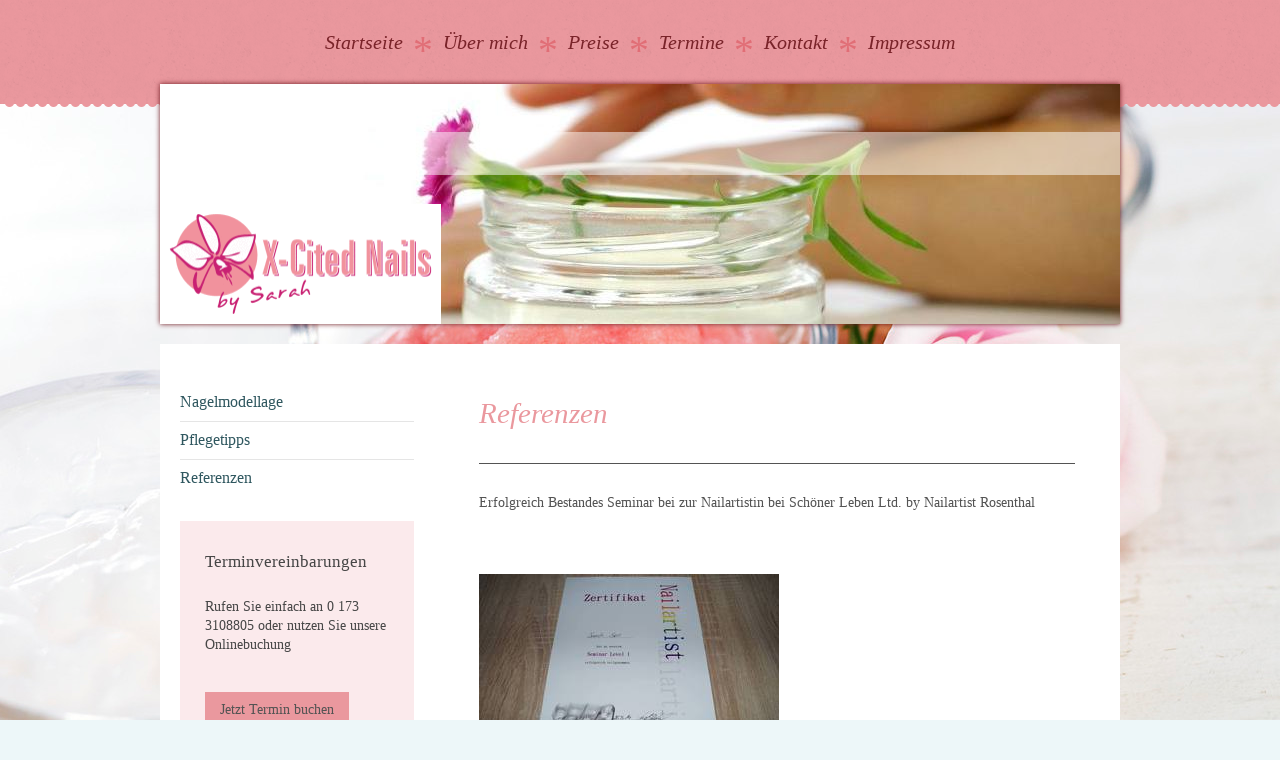

--- FILE ---
content_type: text/html; charset=UTF-8
request_url: http://www.x-cited-nails.de/preise/referenzen/
body_size: 7353
content:
<!DOCTYPE html>
<html lang="de"  ><head prefix="og: http://ogp.me/ns# fb: http://ogp.me/ns/fb# business: http://ogp.me/ns/business#">
    <meta http-equiv="Content-Type" content="text/html; charset=utf-8"/>
    <meta name="generator" content="IONOS MyWebsite"/>
        
    <link rel="dns-prefetch" href="//cdn.website-start.de/"/>
    <link rel="dns-prefetch" href="//104.mod.mywebsite-editor.com"/>
    <link rel="dns-prefetch" href="https://104.sb.mywebsite-editor.com/"/>
    <link rel="shortcut icon" href="//cdn.website-start.de/favicon.ico"/>
        <title>X-Cited Nails Ihr Nagelstudio in Markt Schwaben - Referenzen</title>
    <style type="text/css">@media screen and (max-device-width: 1024px) {.diyw a.switchViewWeb {display: inline !important;}}</style>
    <style type="text/css">@media screen and (min-device-width: 1024px) {
            .mediumScreenDisabled { display:block }
            .smallScreenDisabled { display:block }
        }
        @media screen and (max-device-width: 1024px) { .mediumScreenDisabled { display:none } }
        @media screen and (max-device-width: 568px) { .smallScreenDisabled { display:none } }
                @media screen and (min-width: 1024px) {
            .mobilepreview .mediumScreenDisabled { display:block }
            .mobilepreview .smallScreenDisabled { display:block }
        }
        @media screen and (max-width: 1024px) { .mobilepreview .mediumScreenDisabled { display:none } }
        @media screen and (max-width: 568px) { .mobilepreview .smallScreenDisabled { display:none } }</style>
    <meta name="viewport" content="width=device-width, initial-scale=1, maximum-scale=1, minimal-ui"/>

<meta name="format-detection" content="telephone=no"/>
        <meta name="keywords" content="Angebot, Kompetenz, Beratung, Dolmetscher, Übersetzer, Lektor, Lektorat, Büro, Übersetzung, Simultandolmetschen, Sprachen"/>
            <meta name="description" content="Gepflegte und makellose Nägel sind ein wichtiger Akzent für Ihr perfektes Erscheinungsbild. In meinem kleinen aber feinen Nagelstudio pflege ich Ihre Nägel mit dem Ziel, Ihnen ein optimales Gefühl für Ihre Hände zu geben."/>
            <meta name="robots" content="index,follow"/>
        <link href="//cdn.website-start.de/templates/2021/style.css?1763478093678" rel="stylesheet" type="text/css"/>
    <link href="http://www.x-cited-nails.de/s/style/theming.css?1707141075" rel="stylesheet" type="text/css"/>
    <link href="//cdn.website-start.de/app/cdn/min/group/web.css?1763478093678" rel="stylesheet" type="text/css"/>
<link href="//cdn.website-start.de/app/cdn/min/moduleserver/css/de_DE/common,counter,shoppingbasket?1763478093678" rel="stylesheet" type="text/css"/>
    <link href="//cdn.website-start.de/app/cdn/min/group/mobilenavigation.css?1763478093678" rel="stylesheet" type="text/css"/>
    <link href="https://104.sb.mywebsite-editor.com/app/logstate2-css.php?site=776736420&amp;t=1769764771" rel="stylesheet" type="text/css"/>

<script type="text/javascript">
    /* <![CDATA[ */
var stagingMode = '';
    /* ]]> */
</script>
<script src="https://104.sb.mywebsite-editor.com/app/logstate-js.php?site=776736420&amp;t=1769764771"></script>

    <link href="//cdn.website-start.de/templates/2021/print.css?1763478093678" rel="stylesheet" media="print" type="text/css"/>
    <script type="text/javascript">
    /* <![CDATA[ */
    var systemurl = 'https://104.sb.mywebsite-editor.com/';
    var webPath = '/';
    var proxyName = '';
    var webServerName = 'www.x-cited-nails.de';
    var sslServerUrl = 'https://ssl.kundenserver.de/www.x-cited-nails.de';
    var nonSslServerUrl = 'http://www.x-cited-nails.de';
    var webserverProtocol = 'http://';
    var nghScriptsUrlPrefix = '//104.mod.mywebsite-editor.com';
    var sessionNamespace = 'DIY_SB';
    var jimdoData = {
        cdnUrl:  '//cdn.website-start.de/',
        messages: {
            lightBox: {
    image : 'Bild',
    of: 'von'
}

        },
        isTrial: 0,
        pageId: 1625843    };
    var script_basisID = "776736420";

    diy = window.diy || {};
    diy.web = diy.web || {};

        diy.web.jsBaseUrl = "//cdn.website-start.de/s/build/";

    diy.context = diy.context || {};
    diy.context.type = diy.context.type || 'web';
    /* ]]> */
</script>

<script type="text/javascript" src="//cdn.website-start.de/app/cdn/min/group/web.js?1763478093678" crossorigin="anonymous"></script><script type="text/javascript" src="//cdn.website-start.de/s/build/web.bundle.js?1763478093678" crossorigin="anonymous"></script><script type="text/javascript" src="//cdn.website-start.de/app/cdn/min/group/mobilenavigation.js?1763478093678" crossorigin="anonymous"></script><script src="//cdn.website-start.de/app/cdn/min/moduleserver/js/de_DE/common,counter,shoppingbasket?1763478093678"></script>
<script type="text/javascript" src="https://cdn.website-start.de/proxy/apps/the5mu/resource/dependencies/"></script><script type="text/javascript">
                    if (typeof require !== 'undefined') {
                        require.config({
                            waitSeconds : 10,
                            baseUrl : 'https://cdn.website-start.de/proxy/apps/the5mu/js/'
                        });
                    }
                </script><script type="text/javascript" src="//cdn.website-start.de/app/cdn/min/group/pfcsupport.js?1763478093678" crossorigin="anonymous"></script>    <meta property="og:type" content="business.business"/>
    <meta property="og:url" content="http://www.x-cited-nails.de/preise/referenzen/"/>
    <meta property="og:title" content="X-Cited Nails Ihr Nagelstudio in Markt Schwaben - Referenzen"/>
            <meta property="og:description" content="Gepflegte und makellose Nägel sind ein wichtiger Akzent für Ihr perfektes Erscheinungsbild. In meinem kleinen aber feinen Nagelstudio pflege ich Ihre Nägel mit dem Ziel, Ihnen ein optimales Gefühl für Ihre Hände zu geben."/>
                <meta property="og:image" content="http://www.x-cited-nails.de/s/misc/logo.gif?t=1766934962"/>
        <meta property="business:contact_data:country_name" content="Deutschland"/>
    <meta property="business:contact_data:street_address" content="Bahnhofstr. 43c"/>
    <meta property="business:contact_data:locality" content="Markt Schwaben"/>
    
    <meta property="business:contact_data:email" content="sips-sarah@gmx.de"/>
    <meta property="business:contact_data:postal_code" content="85570"/>
    <meta property="business:contact_data:phone_number" content=" +49 173 3108805"/>
    
    
<meta property="business:hours:day" content="MONDAY"/><meta property="business:hours:start" content="08:00"/><meta property="business:hours:end" content="12:00"/><meta property="business:hours:day" content="TUESDAY"/><meta property="business:hours:start" content="08:00"/><meta property="business:hours:end" content="12:00"/><meta property="business:hours:day" content="WEDNESDAY"/><meta property="business:hours:start" content="08:00"/><meta property="business:hours:end" content="12:00"/><meta property="business:hours:day" content="THURSDAY"/><meta property="business:hours:start" content="08:00"/><meta property="business:hours:end" content="12:00"/><meta property="business:hours:day" content="FRIDAY"/><meta property="business:hours:start" content="08:00"/><meta property="business:hours:end" content="12:00"/><meta property="business:hours:day" content="MONDAY"/><meta property="business:hours:start" content="17:00"/><meta property="business:hours:end" content="21:00"/><meta property="business:hours:day" content="TUESDAY"/><meta property="business:hours:start" content="17:00"/><meta property="business:hours:end" content="21:00"/><meta property="business:hours:day" content="WEDNESDAY"/><meta property="business:hours:start" content="17:00"/><meta property="business:hours:end" content="21:00"/><meta property="business:hours:day" content="THURSDAY"/><meta property="business:hours:start" content="17:00"/><meta property="business:hours:end" content="21:00"/><meta property="business:hours:day" content="FRIDAY"/><meta property="business:hours:start" content="17:00"/><meta property="business:hours:end" content="21:00"/><meta property="business:hours:day" content="SATURDAY"/><meta property="business:hours:start" content="08:00"/><meta property="business:hours:end" content="12:00"/></head>


<body class="body diyBgActive  cc-pagemode-default diyfeSidebarLeft diy-market-de_DE" data-pageid="1625843" id="page-1625843">
    
    <div class="diyw">
        <!-- modified -->
<div class="diyweb">
<div class="diyfeMobileNav">
		
<nav id="diyfeMobileNav" class="diyfeCA diyfeCA2" role="navigation">
    <a title="Navigation aufklappen/zuklappen">Navigation aufklappen/zuklappen</a>
    <ul class="mainNav1"><li class=" hasSubNavigation"><a data-page-id="1625656" href="http://www.x-cited-nails.de/" class=" level_1"><span>Startseite</span></a></li><li class=" hasSubNavigation"><a data-page-id="1628350" href="http://www.x-cited-nails.de/über-mich/" class=" level_1"><span>Über mich</span></a></li><li class="parent hasSubNavigation"><a data-page-id="1625837" href="http://www.x-cited-nails.de/preise/" class="parent level_1"><span>Preise</span></a><span class="diyfeDropDownSubOpener">&nbsp;</span><div class="diyfeDropDownSubList diyfeCA diyfeCA3"><ul class="mainNav2"><li class=" hasSubNavigation"><a data-page-id="1625838" href="http://www.x-cited-nails.de/preise/nagelmodellage/" class=" level_2"><span>Nagelmodellage</span></a></li><li class=" hasSubNavigation"><a data-page-id="1625842" href="http://www.x-cited-nails.de/preise/pflegetipps/" class=" level_2"><span>Pflegetipps</span></a></li><li class="current hasSubNavigation"><a data-page-id="1625843" href="http://www.x-cited-nails.de/preise/referenzen/" class="current level_2"><span>Referenzen</span></a></li></ul></div></li><li class=" hasSubNavigation"><a data-page-id="1636703" href="http://www.x-cited-nails.de/termine/" class=" level_1"><span>Termine</span></a></li><li class=" hasSubNavigation"><a data-page-id="1625657" href="http://www.x-cited-nails.de/kontakt/" class=" level_1"><span>Kontakt</span></a></li><li class=" hasSubNavigation"><a data-page-id="2021781" href="http://www.x-cited-nails.de/impressum/" class=" level_1"><span>Impressum</span></a></li></ul></nav>
	</div>
	<div class="diywebHeader diyfeCA diyfeCA2">
		<div class="diywebNav diywebNavMain diywebNav123">
			<div class="diywebLiveArea">
				<div class="webnavigation"><ul id="mainNav1" class="mainNav1"><li class="navTopItemGroup_1"><a data-page-id="1625656" href="http://www.x-cited-nails.de/" class="level_1"><span>Startseite</span></a></li><li class="navTopItemGroup_2"><a data-page-id="1628350" href="http://www.x-cited-nails.de/über-mich/" class="level_1"><span>Über mich</span></a></li><li class="navTopItemGroup_3"><a data-page-id="1625837" href="http://www.x-cited-nails.de/preise/" class="parent level_1"><span>Preise</span></a></li><li><ul id="mainNav2" class="mainNav2"><li class="navTopItemGroup_3"><a data-page-id="1625838" href="http://www.x-cited-nails.de/preise/nagelmodellage/" class="level_2"><span>Nagelmodellage</span></a></li><li class="navTopItemGroup_3"><a data-page-id="1625842" href="http://www.x-cited-nails.de/preise/pflegetipps/" class="level_2"><span>Pflegetipps</span></a></li><li class="navTopItemGroup_3"><a data-page-id="1625843" href="http://www.x-cited-nails.de/preise/referenzen/" class="current level_2"><span>Referenzen</span></a></li></ul></li><li class="navTopItemGroup_4"><a data-page-id="1636703" href="http://www.x-cited-nails.de/termine/" class="level_1"><span>Termine</span></a></li><li class="navTopItemGroup_5"><a data-page-id="1625657" href="http://www.x-cited-nails.de/kontakt/" class="level_1"><span>Kontakt</span></a></li><li class="navTopItemGroup_6"><a data-page-id="2021781" href="http://www.x-cited-nails.de/impressum/" class="level_1"><span>Impressum</span></a></li></ul></div>
			</div>
		</div>
	</div>
	<div class="diywebContainer">
		<div class="diywebEmotionHeader diyfeCA diyfeCA4">
			<div class="diywebLiveArea">
				
<style type="text/css" media="all">
.diyw div#emotion-header {
        max-width: 960px;
        max-height: 240px;
                background: #eeeeee;
    }

.diyw div#emotion-header-title-bg {
    left: 0%;
    top: 20%;
    width: 100%;
    height: 18%;

    background-color: #FFFFFF;
    opacity: 0.50;
    filter: alpha(opacity = 50);
    }
.diyw img#emotion-header-logo {
    left: 0.00%;
    top: 50.00%;
    background: transparent;
            width: 29.27%;
        height: 50.00%;
            }

.diyw div#emotion-header strong#emotion-header-title {
    left: 5%;
    top: 20%;
    color: #000000;
        font: normal normal 29px/120% Helvetica, 'Helvetica Neue', 'Trebuchet MS', sans-serif;
}

.diyw div#emotion-no-bg-container{
    max-height: 240px;
}

.diyw div#emotion-no-bg-container .emotion-no-bg-height {
    margin-top: 25.00%;
}
</style>
<div id="emotion-header" data-action="loadView" data-params="active" data-imagescount="1">
            <img src="http://www.x-cited-nails.de/s/img/emotionheader.jpg?1401994997.960px.240px" id="emotion-header-img" alt=""/>
            
        <div id="ehSlideshowPlaceholder">
            <div id="ehSlideShow">
                <div class="slide-container">
                                        <div style="background-color: #eeeeee">
                            <img src="http://www.x-cited-nails.de/s/img/emotionheader.jpg?1401994997.960px.240px" alt=""/>
                        </div>
                                    </div>
            </div>
        </div>


        <script type="text/javascript">
        //<![CDATA[
                diy.module.emotionHeader.slideShow.init({ slides: [{"url":"http:\/\/www.x-cited-nails.de\/s\/img\/emotionheader.jpg?1401994997.960px.240px","image_alt":"","bgColor":"#eeeeee"}] });
        //]]>
        </script>

    
                        <a href="http://www.x-cited-nails.de/">
        
                    <img id="emotion-header-logo" src="http://www.x-cited-nails.de/s/misc/logo.gif?t=1766934963" alt=""/>
        
                    </a>
            
                  	<div id="emotion-header-title-bg"></div>
    
            <strong id="emotion-header-title" style="text-align: left"></strong>
                    <div class="notranslate">
                <svg xmlns="http://www.w3.org/2000/svg" version="1.1" id="emotion-header-title-svg" viewBox="0 0 960 240" preserveAspectRatio="xMinYMin meet"><text style="font-family:Helvetica, 'Helvetica Neue', 'Trebuchet MS', sans-serif;font-size:29px;font-style:normal;font-weight:normal;fill:#000000;line-height:1.2em;"><tspan x="0" style="text-anchor: start" dy="0.95em"> </tspan></text></svg>
            </div>
            
    
    <script type="text/javascript">
    //<![CDATA[
    (function ($) {
        function enableSvgTitle() {
                        var titleSvg = $('svg#emotion-header-title-svg'),
                titleHtml = $('#emotion-header-title'),
                emoWidthAbs = 960,
                emoHeightAbs = 240,
                offsetParent,
                titlePosition,
                svgBoxWidth,
                svgBoxHeight;

                        if (titleSvg.length && titleHtml.length) {
                offsetParent = titleHtml.offsetParent();
                titlePosition = titleHtml.position();
                svgBoxWidth = titleHtml.width();
                svgBoxHeight = titleHtml.height();

                                titleSvg.get(0).setAttribute('viewBox', '0 0 ' + svgBoxWidth + ' ' + svgBoxHeight);
                titleSvg.css({
                   left: Math.roundTo(100 * titlePosition.left / offsetParent.width(), 3) + '%',
                   top: Math.roundTo(100 * titlePosition.top / offsetParent.height(), 3) + '%',
                   width: Math.roundTo(100 * svgBoxWidth / emoWidthAbs, 3) + '%',
                   height: Math.roundTo(100 * svgBoxHeight / emoHeightAbs, 3) + '%'
                });

                titleHtml.css('visibility','hidden');
                titleSvg.css('visibility','visible');
            }
        }

        
            var posFunc = function($, overrideSize) {
                var elems = [], containerWidth, containerHeight;
                                    elems.push({
                        selector: '#emotion-header-title',
                        overrideSize: true,
                        horPos: 7.2,
                        vertPos: 23.41                    });
                    lastTitleWidth = $('#emotion-header-title').width();
                                                elems.push({
                    selector: '#emotion-header-title-bg',
                    horPos: 0,
                    vertPos: 24.37                });
                                
                containerWidth = parseInt('960');
                containerHeight = parseInt('240');

                for (var i = 0; i < elems.length; ++i) {
                    var el = elems[i],
                        $el = $(el.selector),
                        pos = {
                            left: el.horPos,
                            top: el.vertPos
                        };
                    if (!$el.length) continue;
                    var anchorPos = $el.anchorPosition();
                    anchorPos.$container = $('#emotion-header');

                    if (overrideSize === true || el.overrideSize === true) {
                        anchorPos.setContainerSize(containerWidth, containerHeight);
                    } else {
                        anchorPos.setContainerSize(null, null);
                    }

                    var pxPos = anchorPos.fromAnchorPosition(pos),
                        pcPos = anchorPos.toPercentPosition(pxPos);

                    var elPos = {};
                    if (!isNaN(parseFloat(pcPos.top)) && isFinite(pcPos.top)) {
                        elPos.top = pcPos.top + '%';
                    }
                    if (!isNaN(parseFloat(pcPos.left)) && isFinite(pcPos.left)) {
                        elPos.left = pcPos.left + '%';
                    }
                    $el.css(elPos);
                }

                // switch to svg title
                enableSvgTitle();
            };

                        var $emotionImg = jQuery('#emotion-header-img');
            if ($emotionImg.length > 0) {
                // first position the element based on stored size
                posFunc(jQuery, true);

                // trigger reposition using the real size when the element is loaded
                var ehLoadEvTriggered = false;
                $emotionImg.one('load', function(){
                    posFunc(jQuery);
                    ehLoadEvTriggered = true;
                                        diy.module.emotionHeader.slideShow.start();
                                    }).each(function() {
                                        if(this.complete || typeof this.complete === 'undefined') {
                        jQuery(this).load();
                    }
                });

                                noLoadTriggeredTimeoutId = setTimeout(function() {
                    if (!ehLoadEvTriggered) {
                        posFunc(jQuery);
                    }
                    window.clearTimeout(noLoadTriggeredTimeoutId)
                }, 5000);//after 5 seconds
            } else {
                jQuery(function(){
                    posFunc(jQuery);
                });
            }

                        if (jQuery.isBrowser && jQuery.isBrowser.ie8) {
                var longTitleRepositionCalls = 0;
                longTitleRepositionInterval = setInterval(function() {
                    if (lastTitleWidth > 0 && lastTitleWidth != jQuery('#emotion-header-title').width()) {
                        posFunc(jQuery);
                    }
                    longTitleRepositionCalls++;
                    // try this for 5 seconds
                    if (longTitleRepositionCalls === 5) {
                        window.clearInterval(longTitleRepositionInterval);
                    }
                }, 1000);//each 1 second
            }

            }(jQuery));
    //]]>
    </script>

    </div>

			</div>
		</div>
		<div class="diywebContent diyfeCA diyfeCA1">
			<div class="diywebLiveArea">
				<div class="diywebMain">
					<div class="diywebGutter">
						
        <div id="content_area">
        	<div id="content_start"></div>
        	
        
        <div id="matrix_1707203" class="sortable-matrix" data-matrixId="1707203"><div class="n module-type-header diyfeLiveArea "> <h1><span class="diyfeDecoration">Referenzen</span></h1> </div><div class="n module-type-hr diyfeLiveArea "> <div style="padding: 0px 0px">
    <div class="hr"></div>
</div>
 </div><div class="n module-type-text diyfeLiveArea "> <p>Erfolgreich Bestandes Seminar bei zur Nailartistin bei <span itemprop="name">Schöner Leben Ltd. by Nailartist Rosenthal</span></p>
<p> </p>
<p> </p> </div><div class="n module-type-imageSubtitle diyfeLiveArea "> <div class="clearover imageSubtitle" id="imageSubtitle-12435801">
    <div class="align-container align-left" style="max-width: 300px">
        <a class="imagewrapper" href="http://www.x-cited-nails.de/s/cc_images/teaserbox_25014377.jpg?t=1401294802" rel="lightbox[12435801]">
            <img id="image_25014377" src="http://www.x-cited-nails.de/s/cc_images/cache_25014377.jpg?t=1401294802" alt="" style="max-width: 300px; height:auto"/>
        </a>

        
    </div>

</div>

<script type="text/javascript">
//<![CDATA[
jQuery(function($) {
    var $target = $('#imageSubtitle-12435801');

    if ($.fn.swipebox && Modernizr.touch) {
        $target
            .find('a[rel*="lightbox"]')
            .addClass('swipebox')
            .swipebox();
    } else {
        $target.tinyLightbox({
            item: 'a[rel*="lightbox"]',
            cycle: false,
            hideNavigation: true
        });
    }
});
//]]>
</script>
 </div></div>
        
        
        </div>
					</div>
				</div>
				<div class="diywebFond diyfeCA diyfeCA3"></div>
				<div class="diywebSecondary diyfeCA diyfeCA3">
					<div class="diywebNav diywebNav23">
						<div class="diywebGutter">
							<div class="webnavigation"><ul id="mainNav2" class="mainNav2"><li class="navTopItemGroup_0"><a data-page-id="1625838" href="http://www.x-cited-nails.de/preise/nagelmodellage/" class="level_2"><span>Nagelmodellage</span></a></li><li class="navTopItemGroup_0"><a data-page-id="1625842" href="http://www.x-cited-nails.de/preise/pflegetipps/" class="level_2"><span>Pflegetipps</span></a></li><li class="navTopItemGroup_0"><a data-page-id="1625843" href="http://www.x-cited-nails.de/preise/referenzen/" class="current level_2"><span>Referenzen</span></a></li></ul></div>
						</div>
					</div>
					<div class="diywebSidebar">
						<div class="diywebGutter">
							<div id="matrix_1706740" class="sortable-matrix" data-matrixId="1706740"><div class="n module-type-header diyfeLiveArea "> <h2><span class="diyfeDecoration">Terminvereinbarungen</span></h2> </div><div class="n module-type-text diyfeLiveArea "> <p>Rufen Sie einfach an 0 173 3108805 oder nutzen Sie unsere Onlinebuchung</p> </div><div class="n module-type-button diyfeLiveArea "> <div class="module-button-container" style="text-align:left;width:100%">
    <a href="http://www.x-cited-nails.de/termine/" class="diyfeLinkAsButton">Jetzt Termin buchen</a></div>
 </div><div class="n module-type-hr diyfeLiveArea "> <div style="padding: 0px 0px">
    <div class="hr"></div>
</div>
 </div><div class="n module-type-imageSubtitle diyfeLiveArea "> <div class="clearover imageSubtitle imageFitWidth" id="imageSubtitle-25401912">
    <div class="align-container align-left" style="max-width: 113px">
        <a class="imagewrapper" href="http://www.x-cited-nails.de/s/cc_images/teaserbox_51415450.png?t=1614868653" rel="lightbox[25401912]">
            <img id="image_51415450" src="http://www.x-cited-nails.de/s/cc_images/cache_51415450.png?t=1614868653" alt="" style="max-width: 113px; height:auto"/>
        </a>

        
    </div>

</div>

<script type="text/javascript">
//<![CDATA[
jQuery(function($) {
    var $target = $('#imageSubtitle-25401912');

    if ($.fn.swipebox && Modernizr.touch) {
        $target
            .find('a[rel*="lightbox"]')
            .addClass('swipebox')
            .swipebox();
    } else {
        $target.tinyLightbox({
            item: 'a[rel*="lightbox"]',
            cycle: false,
            hideNavigation: true
        });
    }
});
//]]>
</script>
 </div><div class="n module-type-remoteModule-counter diyfeLiveArea ">             <div id="modul_12435727_content"><div id="NGH12435727_" class="counter apsinth-clear">
		<div class="ngh-counter ngh-counter-skin-00new_counter04a" style="height:26px"><div class="char" style="width:14px;height:26px"></div><div class="char" style="background-position:-24px 0px;width:13px;height:26px"></div><div class="char" style="background-position:-102px 0px;width:13px;height:26px"></div><div class="char" style="background-position:-37px 0px;width:12px;height:26px"></div><div class="char" style="background-position:-14px 0px;width:10px;height:26px"></div><div class="char" style="background-position:-62px 0px;width:14px;height:26px"></div><div class="char" style="background-position:-220px 0px;width:12px;height:26px"></div></div>		<div class="apsinth-clear"></div>
</div>
</div><script>/* <![CDATA[ */var __NGHModuleInstanceData12435727 = __NGHModuleInstanceData12435727 || {};__NGHModuleInstanceData12435727.server = 'http://104.mod.mywebsite-editor.com';__NGHModuleInstanceData12435727.data_web = {"content":228315};var m = mm[12435727] = new Counter(12435727,21904,'counter');if (m.initView_main != null) m.initView_main();/* ]]> */</script>
         </div><div class="n module-type-webcomponent-facebookLike diyfeLiveArea "> <div id="webcomponent_8f12fa8a-93c2-4ec1-96f6-bea97869b543_web" class="diysdk_facebook_facebookLike web_view webcomponent diyApp">
<div class="fb-root"></div>
<div class="alignment align_left" style="width:auto;">
    <div class="fb-like" data-href="" data-colorscheme="light" data-layout="button_count" data-action="like" data-show-faces="true" data-send="1" style="z-index:2;"></div>
</div>
</div><script type="text/javascript">/* <![CDATA[ */
var data = {"instance":{"data":{"configUrl":"\/\/connect.facebook.net\/de_DE\/sdk.js","configId":"535144533232457","version":"v2.3"},"name":"facebookLike","localizedName":"Facebook Like","id":"8f12fa8a-93c2-4ec1-96f6-bea97869b543","view":"web","app":{"version":"1.0","name":"facebook","id":"AD58CD0C-716B-4232-82AE-82431E766E56"},"isSitebuilder":false,"environmentConfig":{"isSitebuilder":false,"staticUrlPrefix":"https:\/\/cdn.website-start.de\/proxy\/apps\/zook5o"}},"resources":{"css":["https:\/\/cdn.website-start.de\/proxy\/apps\/zook5o\/s\/diy\/basic\/public\/css\/basic.css?rev-1572433123=","https:\/\/cdn.website-start.de\/proxy\/apps\/zook5o\/s\/facebook\/facebookLike\/public\/css\/web.css?rev-1572433123="],"js":["order!https:\/\/cdn.website-start.de\/proxy\/apps\/zook5o\/s\/facebook\/facebookLike\/public\/js\/facebookLike.js?rev-1572433123=","order!https:\/\/cdn.website-start.de\/proxy\/apps\/zook5o\/api\/app\/facebook\/translation\/de_DE?rev-1572433123="]},"embeddedComponents":[]};
var baseSaveUrl = '/proxy/apps/';
var instanceCreator = new diysdk.webcomponentIntegrator();
instanceCreator.create(data, baseSaveUrl);
/* ]]> */</script> </div><div class="n module-type-hr diyfeLiveArea "> <div style="padding: 0px 0px">
    <div class="hr"></div>
</div>
 </div></div>
						</div>
					</div><!-- .diywebSidebar -->
				</div><!-- .diywebSecondary -->
			</div>
		</div><!-- .diywebContent -->
	</div><!-- .diywebContainer -->
	<div class="diywebFooter diyfeCA diyfeCA4">
		<div class="diywebContainer">
			<div class="diywebLiveArea">
				<div id="contentfooter">
    <div class="leftrow">
                        <a rel="nofollow" href="javascript:window.print();">
                    <img class="inline" height="14" width="18" src="//cdn.website-start.de/s/img/cc/printer.gif" alt=""/>
                    Druckversion                </a> <span class="footer-separator">|</span>
                <a href="http://www.x-cited-nails.de/sitemap/">Sitemap</a>
                        <br/> {{custom_footer}}
            </div>
    <script type="text/javascript">
        window.diy.ux.Captcha.locales = {
            generateNewCode: 'Neuen Code generieren',
            enterCode: 'Bitte geben Sie den Code ein'
        };
        window.diy.ux.Cap2.locales = {
            generateNewCode: 'Neuen Code generieren',
            enterCode: 'Bitte geben Sie den Code ein'
        };
    </script>
    <div class="rightrow">
                    <span class="loggedout">
                <a rel="nofollow" id="login" href="https://login.1and1-editor.com/776736420/www.x-cited-nails.de/de?pageId=1625843">
                    Login                </a>
            </span>
                <p><a class="diyw switchViewWeb" href="javascript:switchView('desktop');">Webansicht</a><a class="diyw switchViewMobile" href="javascript:switchView('mobile');">Mobile-Ansicht</a></p>
                <span class="loggedin">
            <a rel="nofollow" id="logout" href="https://104.sb.mywebsite-editor.com/app/cms/logout.php">Logout</a> <span class="footer-separator">|</span>
            <a rel="nofollow" id="edit" href="https://104.sb.mywebsite-editor.com/app/776736420/1625843/">Seite bearbeiten</a>
        </span>
    </div>
</div>
            <div id="loginbox" class="hidden">
                <script type="text/javascript">
                    /* <![CDATA[ */
                    function forgotpw_popup() {
                        var url = 'https://passwort.1und1.de/xml/request/RequestStart';
                        fenster = window.open(url, "fenster1", "width=600,height=400,status=yes,scrollbars=yes,resizable=yes");
                        // IE8 doesn't return the window reference instantly or at all.
                        // It may appear the call failed and fenster is null
                        if (fenster && fenster.focus) {
                            fenster.focus();
                        }
                    }
                    /* ]]> */
                </script>
                                <img class="logo" src="//cdn.website-start.de/s/img/logo.gif" alt="IONOS" title="IONOS"/>

                <div id="loginboxOuter"></div>
            </div>
        

			</div>
		</div><!-- .diywebFooter -->

	</div>
</div><!-- .diyweb -->    </div>

    
    </body>


<!-- rendered at Sun, 28 Dec 2025 16:16:03 +0100 -->
</html>
